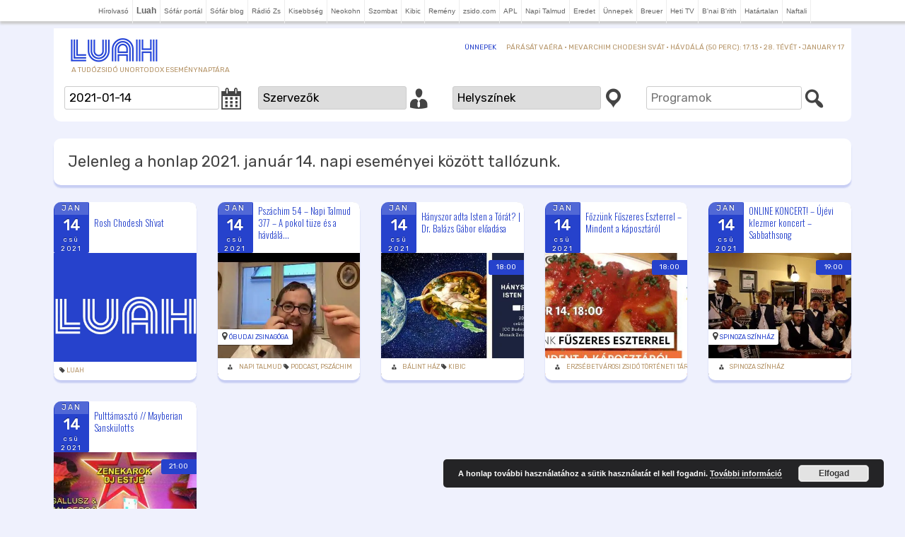

--- FILE ---
content_type: text/html; charset=UTF-8
request_url: https://luah.hu/esemeny/2021/01/14/
body_size: 87474
content:
<!DOCTYPE html>
<html lang="hu">
<head>
<meta charset="UTF-8" />
<meta name="viewport" content="width=device-width" />
<title>Jelenleg a  honlap 2021. január 14. napi eseményei között tallózunk.</title>
<link rel="profile" href="http://gmpg.org/xfn/11" />
<link rel="pingback" href="https://luah.hu/xmlrpc.php" />
<style id="jetpack-boost-critical-css">/* Critical CSS Key: archive_tribe_events */
@media all{body{border:0;outline:0;margin:0}a{outline:0;text-decoration:none}}@media all{@charset "UTF-8";ul{box-sizing:border-box}html :where(img[class*=wp-image-]){height:auto;max-width:100%}}@media all{@font-face{font-family:dashicons;font-weight:400;font-style:normal}.dashicons{font-family:dashicons;display:inline-block;line-height:1;font-weight:400;font-style:normal;speak:never;text-decoration:inherit;text-transform:none;text-rendering:auto;-webkit-font-smoothing:antialiased;-moz-osx-font-smoothing:grayscale;width:20px;height:20px;font-size:20px;vertical-align:top;text-align:center}.dashicons-businessman:before{content:"\f338"}.dashicons-calendar-alt:before{content:"\f508"}.dashicons-location:before{content:"\f230"}.dashicons-search:before{content:"\f179"}}@media all{@import "../twentytwelve/style.css";@import 'https://fonts.googleapis.com/css?family=Rubik&subset=latin-ext';body,body .site,body.custom-background{font-family:rubik;background-color:#eff1fd;margin-top:0}body .site{box-shadow:none}a{outline:0;color:#2642cc}.sub-navigation li.menu-item,h2.site-description{font-weight:400;color:#b59467}@media screen and (min-width:600px){.site-content{width:63.104166667%}}.site{margin:0 auto;max-width:80.5714rem;border:0}.site-header{padding:12px 0;padding:.85rem 0;background-color:#fff}.site-header h2,.site-header li{text-transform:uppercase;font-size:10px;line-height:11px}.site-header img{width:130px}.site-header .logo{padding-left:20px;float:left;width:130px}h2.site-description{padding-left:5px}a{text-decoration:none}.entry-content,.entry-content a{color:#444}.site-content{border:0}.site-content article{margin-bottom:0;padding-bottom:0;border:0}body.full-width header.entry-header{padding:10px;box-shadow:0 4px 2px rgba(38,66,204,.2);border-radius:10px;background:#fff}@media screen and (min-width:600px){body.full-width header.entry-header{padding:20px}}}@media all{@media screen and (min-width:600px){#masthead{position:relative}#sub-navigation{padding:8px 10px;position:absolute;right:0}.sub-navigation li{display:inline;border-bottom:0;vertical-align:middle;margin:0 0 0 10px;margin:0 0 0 .75rem}.sub-navigation li:last-child{margin-right:0}.sub-navigation li.menu-item a{line-height:1.42857143}}}@media all{@charset "UTF-8";}@media all{@font-face{font-family:FontAwesome;font-weight:400;font-style:normal}.fa{display:inline-block;font:normal normal normal 14px/1 FontAwesome;font-size:inherit;text-rendering:auto;-webkit-font-smoothing:antialiased;-moz-osx-font-smoothing:grayscale}.fa-tag:before{content:"\f02b"}.fa-map-marker:before{content:"\f041"}}</style><meta name='robots' content='noindex, follow' />

	<!-- This site is optimized with the Yoast SEO plugin v26.7 - https://yoast.com/wordpress/plugins/seo/ -->
	<meta property="og:locale" content="hu_HU" />
	<meta property="og:type" content="website" />
	<meta property="og:title" content="2021-01-14 - Luah" />
	<meta property="og:url" content="https://luah.hu/2021/01/14/" />
	<meta property="og:site_name" content="Luah" />
	<meta name="twitter:card" content="summary_large_image" />
	<script type="application/ld+json" class="yoast-schema-graph">{"@context":"https://schema.org","@graph":[{"@type":"CollectionPage","@id":"https://luah.hu/2021/01/14/","url":"https://luah.hu/2021/01/14/","name":"2021-01-14 - Luah","isPartOf":{"@id":"https://luah.hu/#website"},"breadcrumb":{"@id":"https://luah.hu/2021/01/14/#breadcrumb"},"inLanguage":"hu"},{"@type":"BreadcrumbList","@id":"https://luah.hu/2021/01/14/#breadcrumb","itemListElement":[{"@type":"ListItem","position":1,"name":"Kezdőlap","item":"https://luah.hu/"},{"@type":"ListItem","position":2,"name":"Archívumban 2021-01-14"}]},{"@type":"WebSite","@id":"https://luah.hu/#website","url":"https://luah.hu/","name":"Luah","description":"A Tudózsidó unortodox eseménynaptára","publisher":{"@id":"https://luah.hu/#organization"},"potentialAction":[{"@type":"SearchAction","target":{"@type":"EntryPoint","urlTemplate":"https://luah.hu/?s={search_term_string}"},"query-input":{"@type":"PropertyValueSpecification","valueRequired":true,"valueName":"search_term_string"}}],"inLanguage":"hu"},{"@type":"Organization","@id":"https://luah.hu/#organization","name":"Luah","url":"https://luah.hu/","logo":{"@type":"ImageObject","inLanguage":"hu","@id":"https://luah.hu/#/schema/logo/image/","url":"https://i0.wp.com/luah.hu/files/2016/08/cropped-luach.jpg?fit=%2C&ssl=1","contentUrl":"https://i0.wp.com/luah.hu/files/2016/08/cropped-luach.jpg?fit=%2C&ssl=1","caption":"Luah"},"image":{"@id":"https://luah.hu/#/schema/logo/image/"}}]}</script>
	<!-- / Yoast SEO plugin. -->


<link rel='dns-prefetch' href='//cdnjs.cloudflare.com' />
<link rel='dns-prefetch' href='//ajax.googleapis.com' />
<link rel='dns-prefetch' href='//cdn.jsdelivr.net' />
<link rel='dns-prefetch' href='//stats.wp.com' />
<link rel='dns-prefetch' href='//maxcdn.bootstrapcdn.com' />
<link rel='dns-prefetch' href='//fonts.googleapis.com' />
<link rel='preconnect' href='//i0.wp.com' />
<link rel="alternate" type="application/rss+xml" title="Luah &raquo; hírcsatorna" href="https://luah.hu/feed/" />
<link rel="alternate" type="text/calendar" title="Luah &raquo; iCal hírfolyam" href="https://luah.hu/events/?ical=1" />
<link rel="alternate" type="application/rss+xml" title="Luah &raquo; Események hírfolyam" href="https://luah.hu/events/feed/" />
<style id='wp-img-auto-sizes-contain-inline-css' type='text/css'>
img:is([sizes=auto i],[sizes^="auto," i]){contain-intrinsic-size:3000px 1500px}
/*# sourceURL=wp-img-auto-sizes-contain-inline-css */
</style>
<noscript><link rel='stylesheet' id='tribe-accessibility-css-css' href='https://luah.hu/wp-content/plugins/the-events-calendar-5/common/src/resources/css/accessibility.min.css?ver=4.15.4.1' type='text/css' media='all' />
</noscript><link data-media="all" onload="this.media=this.dataset.media; delete this.dataset.media; this.removeAttribute( &apos;onload&apos; );" rel='stylesheet' id='tribe-accessibility-css-css' href='https://luah.hu/wp-content/plugins/the-events-calendar-5/common/src/resources/css/accessibility.min.css?ver=4.15.4.1' type='text/css' media="not all" />
<noscript><link rel='stylesheet' id='tribe-events-full-calendar-style-css' href='https://luah.hu/wp-content/plugins/the-events-calendar-5/src/resources/css/tribe-events-full.min.css?ver=5.16.4' type='text/css' media='all' />
</noscript><link data-media="all" onload="this.media=this.dataset.media; delete this.dataset.media; this.removeAttribute( &apos;onload&apos; );" rel='stylesheet' id='tribe-events-full-calendar-style-css' href='https://luah.hu/wp-content/plugins/the-events-calendar-5/src/resources/css/tribe-events-full.min.css?ver=5.16.4' type='text/css' media="not all" />
<noscript><link rel='stylesheet' id='tribe-events-custom-jquery-styles-css' href='https://luah.hu/wp-content/plugins/the-events-calendar-5/vendor/jquery/smoothness/jquery-ui-1.8.23.custom.css?ver=5.16.4' type='text/css' media='all' />
</noscript><link data-media="all" onload="this.media=this.dataset.media; delete this.dataset.media; this.removeAttribute( &apos;onload&apos; );" rel='stylesheet' id='tribe-events-custom-jquery-styles-css' href='https://luah.hu/wp-content/plugins/the-events-calendar-5/vendor/jquery/smoothness/jquery-ui-1.8.23.custom.css?ver=5.16.4' type='text/css' media="not all" />
<noscript><link rel='stylesheet' id='tribe-events-bootstrap-datepicker-css-css' href='https://luah.hu/wp-content/plugins/the-events-calendar-5/vendor/bootstrap-datepicker/css/bootstrap-datepicker.standalone.min.css?ver=5.16.4' type='text/css' media='all' />
</noscript><link data-media="all" onload="this.media=this.dataset.media; delete this.dataset.media; this.removeAttribute( &apos;onload&apos; );" rel='stylesheet' id='tribe-events-bootstrap-datepicker-css-css' href='https://luah.hu/wp-content/plugins/the-events-calendar-5/vendor/bootstrap-datepicker/css/bootstrap-datepicker.standalone.min.css?ver=5.16.4' type='text/css' media="not all" />
<noscript><link rel='stylesheet' id='tribe-events-calendar-style-css' href='https://luah.hu/wp-content/plugins/the-events-calendar-5/src/resources/css/tribe-events-theme.min.css?ver=5.16.4' type='text/css' media='all' />
</noscript><link data-media="all" onload="this.media=this.dataset.media; delete this.dataset.media; this.removeAttribute( &apos;onload&apos; );" rel='stylesheet' id='tribe-events-calendar-style-css' href='https://luah.hu/wp-content/plugins/the-events-calendar-5/src/resources/css/tribe-events-theme.min.css?ver=5.16.4' type='text/css' media="not all" />
<style id='tribe-events-calendar-style-inline-css' type='text/css'>
.tribe-events-list-widget .tribe-event-featured .tribe-event-image,
				.tribe-events-venue-widget .tribe-event-featured .tribe-event-image,
				.tribe-events-adv-list-widget .tribe-event-featured .tribe-event-image,
				.tribe-mini-calendar-list-wrapper .tribe-event-featured .tribe-event-image {
					display: none;
				}
/*# sourceURL=tribe-events-calendar-style-inline-css */
</style>
<noscript><link rel='stylesheet' id='tribe-events-calendar-full-mobile-style-css' href='https://luah.hu/wp-content/plugins/the-events-calendar-5/src/resources/css/tribe-events-full-mobile.min.css?ver=5.16.4' type='text/css' media='only screen and (max-width: 768px)' />
</noscript><link data-media="only screen and (max-width: 768px)" onload="this.media=this.dataset.media; delete this.dataset.media; this.removeAttribute( &apos;onload&apos; );" rel='stylesheet' id='tribe-events-calendar-full-mobile-style-css' href='https://luah.hu/wp-content/plugins/the-events-calendar-5/src/resources/css/tribe-events-full-mobile.min.css?ver=5.16.4' type='text/css' media="not all" />
<noscript><link rel='stylesheet' id='tribe-events-calendar-mobile-style-css' href='https://luah.hu/wp-content/plugins/the-events-calendar-5/src/resources/css/tribe-events-theme-mobile.min.css?ver=5.16.4' type='text/css' media='only screen and (max-width: 768px)' />
</noscript><link data-media="only screen and (max-width: 768px)" onload="this.media=this.dataset.media; delete this.dataset.media; this.removeAttribute( &apos;onload&apos; );" rel='stylesheet' id='tribe-events-calendar-mobile-style-css' href='https://luah.hu/wp-content/plugins/the-events-calendar-5/src/resources/css/tribe-events-theme-mobile.min.css?ver=5.16.4' type='text/css' media="not all" />
<noscript><link rel='stylesheet' id='wp-block-library-css' href='https://luah.hu/wp-includes/css/dist/block-library/style.min.css?ver=6.9' type='text/css' media='all' />
</noscript><link data-media="all" onload="this.media=this.dataset.media; delete this.dataset.media; this.removeAttribute( &apos;onload&apos; );" rel='stylesheet' id='wp-block-library-css' href='https://luah.hu/wp-includes/css/dist/block-library/style.min.css?ver=6.9' type='text/css' media="not all" />
<style id='classic-theme-styles-inline-css' type='text/css'>
/*! This file is auto-generated */
.wp-block-button__link{color:#fff;background-color:#32373c;border-radius:9999px;box-shadow:none;text-decoration:none;padding:calc(.667em + 2px) calc(1.333em + 2px);font-size:1.125em}.wp-block-file__button{background:#32373c;color:#fff;text-decoration:none}
/*# sourceURL=/wp-includes/css/classic-themes.min.css */
</style>
<noscript><link rel='stylesheet' id='dashicons-css' href='https://luah.hu/wp-includes/css/dashicons.min.css?ver=6.9' type='text/css' media='all' />
</noscript><link data-media="all" onload="this.media=this.dataset.media; delete this.dataset.media; this.removeAttribute( &apos;onload&apos; );" rel='stylesheet' id='dashicons-css' href='https://luah.hu/wp-includes/css/dashicons.min.css?ver=6.9' type='text/css' media="not all" />
<noscript><link rel='stylesheet' id='load-fa-css' href='https://maxcdn.bootstrapcdn.com/font-awesome/4.7.0/css/font-awesome.min.css?ver=6.9' type='text/css' media='all' />
</noscript><link data-media="all" onload="this.media=this.dataset.media; delete this.dataset.media; this.removeAttribute( &apos;onload&apos; );" rel='stylesheet' id='load-fa-css' href='https://maxcdn.bootstrapcdn.com/font-awesome/4.7.0/css/font-awesome.min.css?ver=6.9' type='text/css' media="not all" />
<noscript><link rel='stylesheet' id='twentytwelve-fonts-css' href='https://luah.hu/wp-content/themes/twentytwelve/fonts/font-open-sans.css?ver=20230328' type='text/css' media='all' />
</noscript><link data-media="all" onload="this.media=this.dataset.media; delete this.dataset.media; this.removeAttribute( &apos;onload&apos; );" rel='stylesheet' id='twentytwelve-fonts-css' href='https://luah.hu/wp-content/themes/twentytwelve/fonts/font-open-sans.css?ver=20230328' type='text/css' media="not all" />
<noscript><link rel='stylesheet' id='twentytwelve-style-css' href='https://luah.hu/wp-content/themes/luach/style.css?ver=1582636972' type='text/css' media='all' />
</noscript><link data-media="all" onload="this.media=this.dataset.media; delete this.dataset.media; this.removeAttribute( &apos;onload&apos; );" rel='stylesheet' id='twentytwelve-style-css' href='https://luah.hu/wp-content/themes/luach/style.css?ver=1582636972' type='text/css' media="not all" />
<noscript><link rel='stylesheet' id='twentytwelve-block-style-css' href='https://luah.hu/wp-content/themes/twentytwelve/css/blocks.css?ver=20251031' type='text/css' media='all' />
</noscript><link data-media="all" onload="this.media=this.dataset.media; delete this.dataset.media; this.removeAttribute( &apos;onload&apos; );" rel='stylesheet' id='twentytwelve-block-style-css' href='https://luah.hu/wp-content/themes/twentytwelve/css/blocks.css?ver=20251031' type='text/css' media="not all" />
<noscript><link rel='stylesheet' id='wp-pagenavi-css' href='https://luah.hu/wp-content/plugins/wp-pagenavi/pagenavi-css.css?ver=2.70' type='text/css' media='all' />
</noscript><link data-media="all" onload="this.media=this.dataset.media; delete this.dataset.media; this.removeAttribute( &apos;onload&apos; );" rel='stylesheet' id='wp-pagenavi-css' href='https://luah.hu/wp-content/plugins/wp-pagenavi/pagenavi-css.css?ver=2.70' type='text/css' media="not all" />
<noscript><link rel='stylesheet' id='jquery-ui-css-css' href='https://ajax.googleapis.com/ajax/libs/jqueryui/1.12.1/themes/cupertino/jquery-ui.css?ver=1.12.1' type='text/css' media='' />
</noscript><link onload="this.media=this.dataset.media; delete this.dataset.media; this.removeAttribute( &apos;onload&apos; );" rel='stylesheet' id='jquery-ui-css-css' href='https://ajax.googleapis.com/ajax/libs/jqueryui/1.12.1/themes/cupertino/jquery-ui.css?ver=1.12.1' type='text/css' media="not all" />
<noscript><link rel='stylesheet' id='navigation-css' href='https://luah.hu/wp-content/themes/luach/lib/navigation.css?ver=1506785120' type='text/css' media='all' />
</noscript><link data-media="all" onload="this.media=this.dataset.media; delete this.dataset.media; this.removeAttribute( &apos;onload&apos; );" rel='stylesheet' id='navigation-css' href='https://luah.hu/wp-content/themes/luach/lib/navigation.css?ver=1506785120' type='text/css' media="not all" />
<noscript><link rel='stylesheet' id='sponsorbox-css' href='https://luah.hu/wp-content/themes/luach/lib/sponsorbox.css?ver=1515318664' type='text/css' media='all' />
</noscript><link data-media="all" onload="this.media=this.dataset.media; delete this.dataset.media; this.removeAttribute( &apos;onload&apos; );" rel='stylesheet' id='sponsorbox-css' href='https://luah.hu/wp-content/themes/luach/lib/sponsorbox.css?ver=1515318664' type='text/css' media="not all" />
<noscript><link rel='stylesheet' id='style-css' href='https://luah.hu/wp-content/themes/luach/lib/style.css?ver=1494203512' type='text/css' media='all' />
</noscript><link data-media="all" onload="this.media=this.dataset.media; delete this.dataset.media; this.removeAttribute( &apos;onload&apos; );" rel='stylesheet' id='style-css' href='https://luah.hu/wp-content/themes/luach/lib/style.css?ver=1494203512' type='text/css' media="not all" />
<noscript><link rel='stylesheet' id='roboto-css' href='https://fonts.googleapis.com/css?family=Roboto%3A400%2C700&#038;ver=6.9' type='text/css' media='all' />
</noscript><link data-media="all" onload="this.media=this.dataset.media; delete this.dataset.media; this.removeAttribute( &apos;onload&apos; );" rel='stylesheet' id='roboto-css' href='https://fonts.googleapis.com/css?family=Roboto%3A400%2C700&#038;ver=6.9' type='text/css' media="not all" />
<script type="text/javascript" src="https://luah.hu/wp-includes/js/jquery/jquery.min.js?ver=3.7.1" id="jquery-core-js"></script>
<script type="text/javascript" src="https://luah.hu/wp-includes/js/jquery/jquery-migrate.min.js?ver=3.4.1" id="jquery-migrate-js"></script>
<script type="text/javascript" src="https://luah.hu/wp-content/themes/twentytwelve/js/navigation.js?ver=20250303" id="twentytwelve-navigation-js" defer="defer" data-wp-strategy="defer"></script>
<script type="text/javascript" src="https://cdnjs.cloudflare.com/ajax/libs/jquery.cycle2/2.1.6/jquery.cycle2.min.js?ver=2.1.6" id="cycleSlider-js"></script>
<script type="text/javascript" src="https://cdnjs.cloudflare.com/ajax/libs/jquery.cycle2/2.1.6/jquery.cycle2.scrollVert.min.js?ver=2.1.6" id="cycleSlider-scrollVert-js"></script>
<script type="text/javascript" src="https://cdnjs.cloudflare.com/ajax/libs/jquery.cycle2/2.1.6/jquery.cycle2.flip.min.js?ver=2.1.6" id="cycleSlider-flip-js"></script>
<script type="text/javascript" src="https://cdnjs.cloudflare.com/ajax/libs/jquery.cycle2/2.1.6/jquery.cycle2.swipe.min.js?ver=2.1.6" id="cycleSlider-swipe-js"></script>
<script type="text/javascript" src="https://ajax.googleapis.com/ajax/libs/jqueryui/1.12.1/jquery-ui.min.js" id="jquery-ui-js"></script>
<script type="text/javascript" src="https://ajax.googleapis.com/ajax/libs/jqueryui/1.11.1/i18n/jquery-ui-i18n.min.js" id="jquery-ui-i18-js"></script>
<link rel="https://api.w.org/" href="https://luah.hu/wp-json/" /><style>
	#hiddendiv {
		min-height:12px!important; /* autohide adminbar */
	}
</style><style>blockquote.wp-embedded-content {display:none;}</style><style id="rpm-css" type="text/css">
ul.rpm[class*=skin-], ul.rpm[class*=skin-] > li {
list-style: none;
margin:0;
padding:0;
}
ul.rpm[class*=skin-], ul.rpm[class*=skin-] > li, ul.rpm[class*=skin-] > li div {
box-sizing: border-box;
}
.rpm-thumbnail {
overflow:hidden;
}
.rpm-thumbnail img {
position:relative;
}
.rpm-thumbnail img:before {
content: '';
width: 100%;
height: 100%;
position: absolute;
top: 50%;
left: 0;
transform: translateY(-50%);
background-image: url(https://luah.hu/files/boxyDefault.jpeg);
background-size: cover;
background-position: center;
}
/* horizontal layout css */
ul.rpm.skin-horizontal > li {
background:none;
width: 100%;
}
ul.rpm.skin-horizontal > li:not(:last-of-type) {
border-bottom: 1px solid #C3C1C1;
}
ul.rpm.skin-horizontal > li .rpm-title {
padding: 10px 0;
}
ul.rpm.skin-horizontal > li .rpm-thumbnail,
ul.rpm.skin-horizontal > li .rpm-excerpt {
display:none;
}
ul.rpm.skin-horizontal > li .rpm-thumbnail img {
height:100%;
min-height:100%;
width: 100%;
max-width:none;
min-width:100%;
object-fit: cover;
}
ul.rpm.skin-horizontal > li:hover {
background-color: #f42433;
}
ul.rpm.skin-horizontal > li:hover .rpm-title, ul.rpm.skin-horizontal > li:hover .rpm-title a {
color: #fff;
}
/* flex layout css */
ul.recent-posts.skin-thumbs:not(.columns-single) {
display: grid;
grid-template-columns: repeat(auto-fit, minmax(100%, 1fr));
grid-gap: 0;
}
/* the brick */
ul.recent-posts.skin-thumbs > li {
width:100%;
}
ul.recent-posts.skin-thumbs > li .rpm-thumbnail {
width:100%;
line-height:0;
}
ul.recent-posts.skin-thumbs > li .rpm-thumbnail img {
width:100%;
height:100%;
min-height:100%;
max-height:100%;
min-width:100%;
max-width:100%;
object-fit: cover;
}
ul.recent-posts.skin-thumbs > li .rpm-excerpt, ul.recent-posts.skin-thumbs > li .rpm-date, ul.recent-posts.skin-thumbs > li .rpm-terms {
margin-top:.5em;
}
.widget:not(.rpm-show) > .layout-cycler {
display:none!important;
}
.widget.rpm-show ul.rpm.skin-thumbs.layout-cycler:not(.columns-single) {
display:grid!important;
}
.layout-cycler .cycle-prev, .layout-cycler .cycle-next, .layout-cycler .cycle-pager { 
display:none;
}
.layout-cycler:hover .cycle-prev, .layout-cycler:hover .cycle-next, .layout-cycler:hover .cycle-pager { 
display:block;
cursor: pointer; 
z-index: 800; 
}
.layout-cycler:hover .cycle-prev, .layout-cycler:hover .cycle-next { 
position: absolute;
top: calc((100% - 62px) / 2);
background-color:rgba(0, 0, 0, 0.3);
filter: progid:DXImageTransform.Microsoft.gradient(GradientType=0,startColorstr='#99000000', endColorstr='#99000000');
-ms-filter: "progid:DXImageTransform.Microsoft.gradient(GradientType=0,startColorstr='#99000000', endColorstr='#99000000')";
border-top: 1px solid #777;
border-bottom: 1px solid #777;
}
.layout-cycler .cycle-prev {
border-right: 1px solid #777;
border-radius: 0 4px 4px 0;
padding: 20px 20px 20px 17px;
left: 0;
}
.layout-cycler .cycle-next {
border-left: 1px solid #777;
border-radius: 4px 0 0 4px;
padding: 20px 17px 20px 20px;
right: 0;
}
.layout-cycler .cycle-prevIcon, .layout-cycler .cycle-nextIcon {
border-color:transparent #fff transparent;
border-style: solid;
display: block;
}
.layout-cycler .cycle-prevIcon {
border-width: 10px 10px 10px 0;
}
.layout-cycler .cycle-nextIcon {
border-width: 10px 0 10px 10px;
}
.layout-cycler:hover .cycle-pager {
position: absolute; 
top: 10px; 
width: 100%; 
height: 10px; 
text-align: center; 
/* width: 100%; z-index: 800; position: absolute; top: 10px; overflow: hidden*/;
}
.layout-cycler .cycle-pager span { 
font-family: arial; font-size: 50px; width: 16px; height: 16px; line-height: 16px; 
display: inline-block; color: #ddd; cursor: pointer; 
}
.layout-cycler .cycle-pager span.cycle-pager-active { 
color: #D69746;
}
.layout-cycler .cycle-pager > * { 
cursor: pointer;
}</style>
<style>img.wp-post-image{object-fit:cover}</style>    <style id="wb-grid-css" type="text/css">
    .widgetbar {
        width:100%;
        padding:0;
        margin:0;
    }
    .widgetbar.layout-grid {
          display: grid;
        gap: 0;
    }
    .widgetbar.layout-flex {
          display:flex;
          flex-wrap: wrap;
        gap: 0;
    }
    
    .widgetbar > .widget {
      margin:0;
      width:100%;
      box-sizing: border-box;
    }
    </style><style id="widget_classes-css"  type="text/css">
@media screen and (min-width: 768px) {
.mobile-only, .hide-on-desktop { display: none!important; }
}
@media screen and (max-width: 767px) {
.hide-on-mobile, .desktop-only { display: none!important; }
}
@media screen and (orientation:landscape) {
.portrait-only, .hide-on-landscape { display: none!important; }
}
@media screen and (orientation:portrait) {
.hide-on-portrait, .landscape-only { display: none!important; }
}
</style><style>
@import 'https://fonts.googleapis.com/css?family=Oswald:300,400,700&subset=latin-ext';
ul.recent-posts.type-sponsor {
    list-style-type: none;
    padding: 0;
    margin: 0;
}
/*
ul.recent-posts > li .ai1ec-event-wrap {
    height: 308px;
    overflow: hidden;
    box-shadow: 0 4px 2px rgba(38, 66, 204, 0.2);
    border-radius: 10px;
    background: white;
}
*/


ul.recent-posts > li div.ai1ec-event-wrap .ai1ec-event-title {
position: relative;
top: 50%;
transform: translateY(-50%); 
/*    padding:5px;*/
}
ul.recent-posts > li div.ai1ec-event-wrap a, ul.recent-posts > li div.ai1ec-event-wrap a:visited {
    outline: none;
    color: #2642CC;
}
ul.recent-posts > li div.ai1ec-event-wrap footer a, ul.recent-posts > li div.ai1ec-event-wrap footer a:visited {
	color: #b59467;
}


 ul.recent-posts > li div.ai1ec-event-wrap .ai1ec-event-title,
 ul.recent-posts > li div.ai1ec-event-wrap .ai1ec-event-title a,
.ai1ec-posterboard-view .ai1ec-event-title a,
.ai1ec-posterboard-view .ai1ec-event-title {
    line-height: 17px;
    color: #2642CC;
    font-weight: 300 !important;
    font-family: 'Oswald', sans-serif;
    font-size: 13px;

   -webkit-hyphens: manual !important;
      -moz-hyphens: manual !important;
       -ms-hyphens: manual !important;
           hyphens: manual !important;
}

/*
.ai1ec-posterboard-view .ai1ec-event-wrap {
    margin: 10px;
}
.ai1ec-posterboard-image-container {
border-radius:5px;
-moz-border-radius:5px;
-webkit-border-radius:5px;
-khtml-border-radius:5px;

box-shadow:0 3px 4px rgba(0,0,0,0.2);
-moz-box-shadow:0 3px 4px rgba(0,0,0,0.2);
-webkit-box-shadow:0 3px 4px rgba(0,0,0,0.2);
border:1px solid rgba(0,0,0,0.2);
}
*/
.ai1ec-calendar-toolbar {
display:none;
}

.ai1ec-posterboard-view .ai1ec-date-block-wrap {
z-index:initial;
}
.recent-posts  {
/*    clear: both;
    margin: 0 auto !important;
    min-height: 27px;*/
/*    padding: 0 0 6px !important;*/
    background-color: rgba(255, 255, 255, 0);
}
ul.recent-posts > li .ai1ec-sas-actions {
    text-align: center;
}
ul.recent-posts > li .ai1ec-sas-actions a.ai1ec-btn {
    float: none;
}
ul.recent-posts > li .ai1ec-sas-action-tickets {
    float: left !important;
    margin-top: 1px;
}
ul.recent-posts > li .ai1ec-date-block-wrap {
    background: #2642CC;
    color: #fff;
    float: left;
    line-height: 18px;
    margin: 0 7px 0 0;
    min-width: 50px;
    position: relative;
    text-align: center;
    text-shadow: 0 -1px 1px rgba(0, 0, 0, 0.5);
    border-radius: 2px;
/*    z-index: 2;*/
}
ul.recent-posts > li .ai1ec-date-block-wrap a {
    color: #fff !important;
}
ul.recent-posts > li .ai1ec-date-block-wrap a:hover {
    color: #fff !important;
}
ul.recent-posts > li .ai1ec-month {
    background: rgba(255, 255, 255, 0.2);
    font-size: 0.8em;
    letter-spacing: 0.2em;
    padding: 0 0.4em;
    text-transform: uppercase;
}
ul.recent-posts > li .ai1ec-day {
    font-size: 1.6em;
    padding: 0.3em 0.2em 0.2em;
    font-weight: bold;
}
ul.recent-posts > li .ai1ec-weekday {
    font-size: 0.7em;
    letter-spacing: 0.2em;
    line-height: 1.4em;
}
ul.recent-posts > li .ai1ec-year {
    font-size: 0.7em;
    letter-spacing: 0.2em;
    line-height: 1.4em;
}
ul.recent-posts > li .ai1ec-end-date-month-divider {
    position: relative;
    bottom: -10px;
    width: 0;
    height: 0;
    border-style: solid;
    border-width: 10px 25px 0 25px;
    border-color: inherit transparent transparent transparent;
    margin-top: 5px;
}
ul.recent-posts > li .ai1ec-end-date {
    background-color: rgba(255, 255, 255, 0.2);
}
ul.recent-posts > li .ai1ec-end-date-divider {
    width: 0;
    height: 0;
    border-style: solid;
    border-width: 10px 25px 0 25px;
    border-color: #2642CC transparent transparent transparent;
    margin-top: 0px;
}
ul.recent-posts > li .ai1ec-month .ai1ec-end-date-divider {
    margin-left: -5px;
    margin-right: -5px;
}
ul.recent-posts > li .ai1ec-buy-tickets {
    clear: right;
    margin: 0 0 9px 5px;
}
ul.recent-posts > li .ai1ec-event-wrap {
    background: #fff;
/*    border: 1px solid #fff; */
    -webkit-box-shadow: 0 1px 3px rgba(0, 0, 0, 0.4);
    box-shadow: 0 1px 3px rgba(0, 0, 0, 0.4);
    margin: 0; /*6px;*/
    padding: 0; /* 7px; */
    position: relative;
}
ul.recent-posts > li .ai1ec-event-wrap.multiday, ul.recent-posts > li .ai1ec-event-wrap.multiday footer {
    background: #FBF2EF;
}
ul.recent-posts > li {
    position: relative;
    font-size: 10pt;
/*    padding: 0 !important;*/
/*    margin: 0 -2px 0 0 !important;
    float: left;
    width: 240px;*/
}
ul.recent-posts > li .post-edit-link {
    background: #fff;
    bottom: 100%;
    -webkit-box-shadow: 0 1px 3px rgba(0, 0, 0, 0.4);
    box-shadow: 0 1px 3px rgba(0, 0, 0, 0.4);
    margin-bottom: -3px;
    padding: 3px 5px;
    position: absolute;
    right: 8px;
    opacity: 0;
    filter: alpha(opacity=0);
    -webkit-transition: opacity 0.1s;
    transition: opacity 0.1s;
    z-index: 2;
}
ul.recent-posts > li:hover {
    opacity: 1;
    filter: alpha(opacity=100);
    z-index: 1;
}
ul.recent-posts > li:hover .post-edit-link {
    opacity: 1;
    filter: alpha(opacity=100);
}
ul.recent-posts > li .ai1ec-event-title-wrap {
/*    margin-bottom: 0.3em;*/
    height:58px;
    overflow:hidden;
}
/*
ul.recent-posts > li .ai1ec-event-title a {
    font-weight: bold !important;
    color: #2642CC;
}
ul.recent-posts > li .ai1ec-event-title:after {
    color: #2642CC;
    margin-top: -1px;
}
*/
ul.recent-posts > li .ai1ec-event-avatar {
    background-color: #fff;
/*    border: 1px solid rgba(0, 0, 0, 0);*/
    -webkit-box-sizing: border-box;
    -moz-box-sizing: border-box;
    box-sizing: border-box;
    clear: both;
    margin: 6.5px 0;
    padding: 8px;
    position: relative;
    width: 100%;
}
ul.recent-posts > li .ai1ec-event-avatar img {
    width: 100%;
}
ul.recent-posts > li .ai1ec-event-time {
    font-weight: bold;
    line-height: 1.428571429;
    margin-top: 6px;
}
ul.recent-posts > li .ai1ec-event-description {
    margin-top: 5px;
}
.recent-posts  footer .dashicons, .recent-posts  footer .dashicons-before:before {
 font-size: inherit;
 line-height: inherit;
}
.recent-posts  footer {
    background: #fff; 
/*    border-top: 1px solid #fff;*/
/*    -webkit-box-shadow: inset 0 1px 0 #ede3d5, inset 0 2px 0 #fff;
    box-shadow: inset 0 1px 0 #ede3d5, inset 0 2px 0 #fff;*/
    font-size: 9px;
    margin: 5px -8px -8px;
    padding: 5px 16px 6px 16px;
    position: relative;
    z-index: 5;
}
.recent-posts  footer a {
    color: #b59467;
    	text-transform: uppercase;

}
.recent-posts  footer > div {
    overflow: hidden;
    white-space: nowrap;
}
.recent-posts  footer > div:hover {
    white-space: normal;
}
/*
.recent-posts  footer:after {
    content: ' ';
    display: block;
    bottom: 0;
    background: #fff;
    background: -moz-linear-gradient(left, rgba(246, 241, 234, 0), #fff);
    background: -ms-linear-gradient(left, rgba(246, 241, 234, 0), #fff);
    background: -webkit-gradient(linear, 0 0, 100% 0, from(rgba(246, 241, 234, 0)), to(#fff));
    background: -webkit-linear-gradient(left, rgba(246, 241, 234, 0), #fff);
    background: -o-linear-gradient(left, rgba(246, 241, 234, 0), #fff);
    background: linear-gradient(left, rgba(246, 241, 234, 0), #fff);
    background-repeat: repeat-x;
    position: absolute;
    top: 2px;
    right: 0;
    width: 30px;
    z-index: 1;
}
.recent-posts  footer:hover:after {
    display: none;
}
*/
.recent-posts  footer.ai1ec-auto-height {
    position: absolute;
    bottom: 8px;
    width: 100%;
}
/*
ul.recent-posts > li .ai1ec-date-block-wrap {
    opacity: 0.75;
    filter: alpha(opacity=75);
    -webkit-transition: 0.1s opacity;
    transition: 0.1s opacity;
}
ul.recent-posts > li .ai1ec-date-block-wrap:hover {
    opacity: 0.9;
    filter: alpha(opacity=90);
}
ul.recent-posts > li .ai1ec-event-wrap {
    opacity: 0.85;
    filter: alpha(opacity=85);
    -webkit-transition: 0.1s opacity;
    transition: 0.1s opacity;
}
ul.recent-posts > li .ai1ec-event-wrap:hover {
    opacity: 1;
    filter: alpha(opacity=100);
}
*/
ul.recent-posts > li .ai1ec-posterboard-time {
    display: none;
}
ul.recent-posts > li .ai1ec-event-wrap:hover .ai1ec-event-location {
    opacity: 1;
    filter: alpha(opacity=100);
}
/*
ul.recent-posts > li .ai1ec-event-title-wrap .ai1ec-event-title {
    min-height: 68px;
}
*/
.recent-posts   footer > div {
    min-height: 15px;
}
ul.recent-posts > li .ai1ec-event-location {
    text-transform: uppercase;
    background-color: #fff !important;
    position: absolute;
    bottom: 50px;
    z-index: 4;
    background: white;
    padding: 3px 6px;
    border-radius: 0 3px 3px 0;
    box-shadow: 1px 1px 1px rgba(0, 0, 0, 0.4);
    border-left: none;
    font-size: 9px;
    -webkit-transition: 0.1s opacity;
    transition: 0.1s opacity;
    max-width: 90%;
    overflow: hidden;
/*    height: 20px;*/
}
ul.recent-posts > li .ai1ec-event-location i {
    font-size: 13px;
    margin-right: 1px;
}
.recent-posts .post-edit-link {
    position: absolute;
    display: block;
    top: 0;
    height: 28px;
    right: 0;
    padding: 5px;
    width: 50px;
    white-space: nowrap;
}
ul.recent-posts > li .ai1ec-event-time {
    display: none;
}
ul.recent-posts > li:hover .ai1ec-posterboard-image-container .ai1ec-posterboard-image {
    opacity: .3;
    filter: alpha(opacity=30);
    -webkit-filter: blur(5px);
    filter: blur(5px);
}
ul.recent-posts > li:hover .ai1ec-posterboard-image-container .ai1ec-event-description {
    opacity: 1;
    filter: alpha(opacity=100);
    pointer-events: none;
}
ul.recent-posts > li:hover .ai1ec-posterboard-image-container .ai1ec-posterboard-time {
    pointer-events: none;
}
ul.recent-posts > li .ai1ec-date {
    display: inline-block;
    min-width: 48px;
	vertical-align: top;
}
ul.recent-posts > li .ai1ec-end-date {
    margin-left: -3px;
}
ul.recent-posts > li .ai1ec-end-date-divider {
    display: inline-block;
    position: absolute;
    top: 50%;
    border-width: 36px 0 28px 3px;
    margin-top: -33px;
    margin-left: -3px;
    border-color: transparent transparent transparent #2642CC;
}
ul.recent-posts > li .ai1ec-end-date-divider-small {
    border-width: 0px 2px 18px 0px;
    margin-top: -33px;
    margin-left: -4px;
    border-color: transparent transparent rgba(255, 255, 255, 0.2) transparent;
}

ul.recent-posts > li .ai1ec-posterboard-image-container {
    position: relative;
    overflow: hidden;
    border:0;
    height: 0;
    padding-bottom: 100%;
    width:100%;
}
ul.recent-posts > li .ai1ec-posterboard-image-container .ai1ec-posterboard-image {
    background-size: cover;
    background-position: 50% calc(50% - 10px);
    background-repeat: no-repeat;
position:absolute;
left:0;right:0;top:0;bottom:20px;
    -webkit-transition: 0.1s all;
    transition: 0.1s all;
}
/*
@media screen and (max-width: 767px) {
 ul.recent-posts > li .ai1ec-posterboard-image-container .ai1ec-posterboard-image {
        height: 188px;
    }
}
*/
ul.recent-posts > li .ai1ec-posterboard-image-container .ai1ec-posterboard-time {
    background: #2642CC;
    color: #fff;
    width: 50px;
    -webkit-transition: 0.1s all;
    transition: 0.1s all;
    opacity: 1;
    filter: alpha(opacity=100);
    text-align: center;
    padding: 2px 0;
    float: right;
    display: inline-block;
    border-top-left-radius: 3px;
    border-bottom-left-radius: 3px;
    position: absolute;
    top: 10px;
    right:0;
    font-size: 10px;
    z-index: 2;
}
ul.recent-posts > li .ai1ec-posterboard-image-container .ai1ec-event-description {
    position: absolute;
    top: 0;
    padding: 8px;
    opacity: 0;
    -webkit-transition: 0.1s opacity;
    transition: 0.1s opacity;
    z-index: 3;
}
ul.recent-posts > li .ai1ec-sas-actions {
    text-align: left;
    position: relative;
    top: -183px;
    left: 7px;
    margin-bottom: 8px;
}
ul.recent-posts > li .ai1ec-posterboard-no-footer .ai1ec-event-wrap {
    height: 280px;
}
ul.recent-posts > li .ai1ec-posterboard-no-footer .ai1ec-no-footer-padding {
    height: 7px;
    width: 100%;
    background-color: #fff !important;
    position: absolute;
    top: 271px;
    z-index: 10;
}
</style>
<style>
            .recent-posts-data {
                display:none!important;
				background-color:transparent;
            }
                </style><meta name="tec-api-version" content="v1"><meta name="tec-api-origin" content="https://luah.hu"><link rel="alternate" href="https://luah.hu/wp-json/tribe/events/v1/" />	<style>img#wpstats{display:none}</style>
		<style>
		.grunion-field-label > span {
		/*	margin-left: 1px !important;*/
				font-weight: inherit !important;
				visibility: hidden !important;
			}
		.grunion-field-label > span::before {
			content: "*" !important;
			visibility: visible !important;
				vertical-align: super;
				color: red;
		}
		.contact-form .pushbutton-wide {
			text-indent: -9999px;
			line-height: 0;
		}
		
		.contact-form .pushbutton-wide::after {
			content: "Küldés";
			text-indent: 0;
			display: block;
			line-height: initial;
		}
		
		</style>  	<style>
  	.leaflet-pane img, .entry-content p .leaflet-pane img{
    	border: 0;
    	box-shadow: none;
	}
	.leaflet-map {
    box-shadow: 0 4px 2px rgba(38, 66, 204, 0.2);
    border-radius: 10px;	}
  	</style>

<style type="text/css" id="custom-background-css">
body.custom-background { background-color: #eff1fd; }
</style>
	<style>
  caption.ui-datepicker-header {text-align:center;}
  div.multicalendar {z-index: 99999;}


/* https://cdn.rawgit.com/dwachss/flexcal/master/flexcal.css original has insecure http import url */
/* allow using an icon font instead of the images from jQuery UI */
@import url("https://maxcdn.bootstrapcdn.com/font-awesome/4.3.0/css/font-awesome.min.css");
.fontawesome .ui-icon{
	background-image:none !important;
	text-indent: 0 !important;
	margin-top: -0.5em !important;
}
.fontawesome .ui-icon span {
	text-indent: -99999px; /* move text for icon replacement */
}
button.fa:before {
	font-family: FontAwesome !important;
}
.fa-text:before {
	padding: 0 0.2em; /* some space around the icon */
}
.ui-flexcal {
	z-index: 0; /* establish a stacking context */
	padding: 0.2em !important;
}
.ui-flexcal-container {
	position: relative;
	overflow: hidden;
	transition-property: height, width; /* resize gradually */
	transition-duration: 0.2s;
}
.ui-flexcal-pane {
	position: absolute;
	left: 0em; /* IE seems to require this, as its left: auto centers it */
}
.ui-flexcal .ui-tabs-nav {
	margin-bottom: 0.2em !important;
}
.ui-flexcal .ui-tabs-nav li a {
	padding: 0.1em 1em !important; /* tabs should be smaller */
}
.ui-flexcal .ui-tabs-selected a:hover { /* any other stylesheet that styles a's needs to be overridden */
	border: none !important;
	color: inherit !important;
}
.ui-flexcal table {
	width: auto !important;
	table-layout: fixed;
	position: absolute; /* for accurate width measurements */
	left: 0;
}
.ui-flexcal th {
	padding: 0.1em 0.3em !important;
	box-sizing: border-box; /* makes calculating widths easier */
}
.ui-flexcal th span {
	display: inline-block;
	min-width: 1.8em; /* td's themselves do not respect widths */
}
.ui-flexcal {
	width: auto !important;
	display: block !important; /* the 1.9 UI has a display: none; we don't want that */
}
.ui-flexcal td a.ui-state-disabled {
	border: 1px solid transparent; /* to keep the boxes the same size as the active ones */
}
.ui-flexcal caption.ui-datepicker-header {
	line-height: 1.52em; /* to align with the prev/next buttons */
}
.ui-flexcal .ui-datepicker-buttonpane {
	margin: 0.2em 0 0 0 !important;
	padding: 0.2em 0 0 ! important;
}
.ui-flexcal .ui-datepicker-buttonpane:empty {
	margin: 0;
	border: none;
}
.ui-flexcal .ui-datepicker-buttonpane button {
	margin: 0 0.1em;
	line-height: 1;
}
.ui-flexcal .go {
	z-index: 1;
	font-size: 0.90em;
}
.ui-flexcal .go.ui-state-hover {
	top: 1px;
}
.ui-flexcal .go.ui-state-hover.ui-datepicker-prev {
	left: 1px;
}
.ui-flexcal .go.ui-state-hover.ui-datepicker-next {
	right: 1px;
}
.ui-flexcal .ui-state-hover {
	cursor: pointer;
}
/* for rtl calendars, have to reverse the prev/next buttons */
.ui-flexcal [dir=rtl]  .ui-datepicker-next {
	left: 2px;
	right: auto;
	transform: scaleX(-1);
}
.ui-flexcal [dir=rtl]  .ui-datepicker-prev {
	right: 2px;
	left: auto;
	transform: scaleX(-1);
}
.ui-flexcal [dir=rtl] .go.ui-state-hover.ui-datepicker-prev {
	right: 1px;
	left: auto;
}
.ui-flexcal [dir=rtl] .go.ui-state-hover.ui-datepicker-next {
	left: 1px;
	right: auto;
}
/* end of https://cdn.rawgit.com/dwachss/flexcal/master/flexcal.css */
</style><link rel="icon" href="https://i0.wp.com/luah.hu/files/2017/09/cropped-170111_luah_rgb-02-1.jpg?fit=32%2C32&#038;ssl=1" sizes="32x32" />
<link rel="icon" href="https://i0.wp.com/luah.hu/files/2017/09/cropped-170111_luah_rgb-02-1.jpg?fit=192%2C192&#038;ssl=1" sizes="192x192" />
<link rel="apple-touch-icon" href="https://i0.wp.com/luah.hu/files/2017/09/cropped-170111_luah_rgb-02-1.jpg?fit=180%2C180&#038;ssl=1" />
<meta name="msapplication-TileImage" content="https://i0.wp.com/luah.hu/files/2017/09/cropped-170111_luah_rgb-02-1.jpg?fit=270%2C270&#038;ssl=1" />
		<style type="text/css" id="wp-custom-css">
			.site-header .logo {
    padding-left: 20px;
    float: left;
    width: auto;
}
@media (max-width: 768px) {
	.site {
    padding: 0 10px;
}
}
		</style>
		</head>

<body class="archive date post-type-archive post-type-archive-tribe_events custom-background wp-embed-responsive wp-theme-twentytwelve wp-child-theme-luach tribe-no-js full-width custom-font-enabled single-author">
<div id="page" class="hfeed site">
	<header style="" id="masthead" class="site-header" role="banner">
		<div class="logo">
<a href="https://luah.hu/" style="margin:0;padding:0;">
<img src="https://luah.hu/files/2019/07/cropped-170111_luah_rgb-01-130.png">
</a>
		<hgroup>
			<h2 class="site-description">A Tudózsidó unortodox eseménynaptára</h2>
		</hgroup>
</div>
				<nav id="sub-navigation" class="sub-navigation" role="navigation">
			<div class="menu-almenu-container"><ul id="menu-almenu" class="nav-menu"><li id="menu-item-227480" class="menu-item menu-item-type-custom menu-item-object-custom menu-item-227480"><a href="https://luah.hu/tag/unnep/?post_type=tribe_events">Ünnepek</a></li>
<li class="menu-item">Párását Vaéra &middot; Mevarchim Chodesh Svát &middot; Hávdálá (50 perc): 17:13 &middot; 28. Tévét &middot;       January 17</li></ul></div>		</nav><!-- #site-navigation -->
		<div style="clear:both"></div>

	</header><!-- #masthead -->

	<div id="main" class="wrapper">
		    <style id="wb-widgetbar-19-css" type="text/css">
    #widgetbar-19 > .widgetbar {
gap: 20px;
}
#widgetbar-19 > .widgetbar.layout-block > .widget:not(:last-of-type) {
margin-bottom: 20px;
}    </style>
    <style id="widgetbar-19-css" type="text/css">#widgetbar-19 {
margin-top:-10px;
/*overflow:visible;*/
}
@media screen and (max-width: 600px) {
#widgetbar-19 {
display:none;
}
}</style><div id="widgetbar-19" class="widget widgetbar-23"><div class="widgetbar columns-single layout-block wb-wrapper" data-title="Main bar wrapper" data-gap="20" data-columns="1" />    <style id="wb-widgetbar-17-css" type="text/css">
    @media screen and (min-width: 1023px) {
#widgetbar-17 > .widgetbar {
grid-template-columns: repeat(auto-fit, minmax(calc(50% - 0px), 1fr))
}
} /* end min-width */    </style>
    <style id="widgetbar-17-css" type="text/css">#widgetbar-17 {
    padding: 15px;
    border-radius: 0 0 10px 10px;
    background: white;
}

#widgetbar-17 .widget img {
width: 30px;
    height: 30px;
border:0;
	-webkit-box-shadow: none;
	-moz-box-shadow: none;
	box-shadow: none;
}
#widgetbar-17 .widget .dashicons {
width: 35px;
    height: 35px;
    font-size: 35px;
   cursor: pointer; cursor: hand;
}
#widgetbar-17 .widget input, #widgetbar-17 .widget select {
    font-size:larger;
    padding:0.4rem;
width:75%;
float:left;
}
#widgetbar-17 .widget select {
     -webkit-appearance: none;
    -moz-appearance : none;
width: 76.5%;
}</style><div id="widgetbar-17" class="widget widgetbar-23"><div class="widgetbar columns-fixed layout-grid wb-wrapper" data-title="search wrapper" data-gap="0" data-columns="2" data-threshold="1023" />    <style id="wb-widgetbar-22-css" type="text/css">
    @media screen and (min-width: 600px) {
#widgetbar-22 > .widgetbar {
grid-template-columns: repeat(auto-fit, minmax(calc(50% - 0px), 1fr))
}
} /* end min-width */    </style>
    <div id="widgetbar-22" class="widget widgetbar-22"><div class="widgetbar columns-fixed layout-grid wb-wrapper" data-title="Search bar left" data-gap="0" data-columns="2" data-threshold="600" /><style id="text-16-css" type="text/css">#text-16 .textwidget .dashicons-calendar-alt:active {
	position:relative;
	top:1px;
}</style><div id="text-16" class="widget text-16">			<div class="textwidget"><input readonly type="text" id="datepicker" value="2021-01-14">
<span class="dashicons dashicons-calendar-alt" title="Archívum" ></span>
<style>
.ui-datepicker-month, .ui-datepicker-year {cursor: pointer}
</style>
<script>
//jQuery(document).ready(function($) {
  var tribeurl = 'https://luah.hu/esemeny/';
  jQuery("#datepicker").click(function() {
    var self = jQuery(this);
	   self.flexcal({
       position: 'bl',
       calendars: [['hu',{
			   name: 'Magyar',
			   dateFormat: 'yyyy-mm-dd',
			   firstDay: 7,
//			   showMonthAfterYear: false,
			   todayText: 'ma',
			   prevText: 'előző',
			   nextText: 'következő',
			   dayNamesMin: ['V','H','K','Sze','Cs','P','ש']
		   }], 
		   ['jewish', {
			   name:'Héber',
			   todayText: 'ma',
			   prevText: 'előző',
			   nextText: 'következő',
//			   monthNames: ['Niszán', 'Ijjár', 'Sziván', 'Támmuz', 'Áv', 'Elul', 'Tisri', 'Hesván', 'Kiszlév', 'Tévét', 'Svát', 'Ádár', 'Ádár I', 'Ádár II'],
			   monthNames:  ["ניסן","אייר","סיון","תמוז","אב","אלול","תשרי","חשון","כסלו","טבת","שבט","אדר","אדר א׳","אדר ב׳"],
			   dayNamesMin: ['V','H','K','Sze','Cs','P','ש']
		    }]],//, 'he-jewish'],
       class: 'multicalendar',
		   buttons: ['today'],
       duration: 0,
       commit: function(e,d) { 
         self.next('span').replaceWith('<img decoding="async" src="https://luah.hu/wp-admin/images/spinner-2x.gif">');
			   date = self.flexcal('format', d).split('-');
			   url = tribeurl + date[0] + '/' + date[1] + '/' + date[2] + '/';
			   window.location.href = url;
       }
	   }).focus();
  });
  jQuery("span.dashicons-calendar-alt").click(function() {
    jQuery(this).hide().before('<img decoding="async" src="https://luah.hu/wp-admin/images/spinner-2x.gif">');
	  window.location.href = 'https://luah.hu/archivum';
//	  window.location.href = 'https://luah.hu/events/?scope=all';
  });
  jQuery('body').on("click", ".ui-datepicker-month", function() {
    date = jQuery(this).closest('table').find('a.commit.ui-state-default').attr('rel');
    url = tribeurl + date.substr(0,4) + '/' + date.substr(5,2) + '/';
    window.location.href = url;
  });
  jQuery('body').on("click", ".ui-datepicker-year", function() {
    date = jQuery(this).closest('table').find('a.commit.ui-state-default').attr('rel');
    url = tribeurl +  date.substr(0,4) + '/';
    window.location.href = url;
  });
//});
</script>
</div>
		</div><div id="text-22" class="widget text-22"><div class="textwidget"><select  name='tribe_organizer_category' id='tribe_organizer_category' class='postform' >
	<option value='-1' selected='selected'>Szervezők</option>
</select>


<span class="dashicons dashicons-businessman" title="Szervezők"></span>
<script>
jQuery(document).ready(function($) {
	$('#tribe_organizer_category').change(function() {
    	var self = $(this);
self.next('span').replaceWith('<img src="https://luah.hu/wp-admin/images/spinner-2x.gif">');
		parts = window.location.href.split('/');
		url = parts[0] + '//' + parts[2] + '/organizer/' + self.val() + '/';
		window.location.href = url;
	});
jQuery("span.dashicons-businessman").click(function() {
jQuery(this).hide().before('<img src="https://luah.hu/wp-admin/images/spinner-2x.gif">');
	window.location.href = 'https://luah.hu/szervezok/';
});
});
</script></div></div></div></div>    <style id="wb-widgetbar-23-css" type="text/css">
    @media screen and (min-width: 600px) {
#widgetbar-23 > .widgetbar {
grid-template-columns: repeat(auto-fit, minmax(calc(50% - 0px), 1fr))
}
} /* end min-width */    </style>
    <div id="widgetbar-23" class="widget widgetbar-23"><div class="widgetbar columns-fixed layout-grid wb-wrapper" data-title="Search bar right" data-gap="0" data-columns="2" data-threshold="600" /><div id="text-233" class="widget text-233"><div class="textwidget"><select  name='tribe_venue_category' id='tribe_venue_category' class='postform' >
	<option value='-1' selected='selected'>Helyszínek</option>
</select>



<span class="dashicons dashicons-location" title="Helyszínek"></span>
<script>
jQuery(document).ready(function($) {
	$('#tribe_venue_category').change(function() {
    	var self = $(this);
self.next('span').replaceWith('<img src="https://luah.hu/wp-admin/images/spinner-2x.gif">');
		parts = window.location.href.split('/');
		url = parts[0] + '//' + parts[2] + '/venue/' + self.val() + '/';
		window.location.href = url;
	});
jQuery("span.dashicons-location").click(function() {
jQuery(this).hide().before('<img src="https://luah.hu/wp-admin/images/spinner-2x.gif">');
	window.location.href = 'https://luah.hu/helyek/';
});
});
</script></div></div><div id="text-21" class="widget text-21"><div class="textwidget"><form method="GET" action="https://luah.hu">
<input type="text" name="s" value="" placeholder="Programok">
<input type="hidden" name="scope" value="all">
<input type="hidden" name="post_type" value="tribe_events">
<span class="dashicons dashicons-search" onClick="jQuery(this).closest('form').submit();"></span>
</form>
<script>
jQuery("span.dashicons-search").click(function() {
jQuery(this).hide().before('<img src="https://luah.hu/wp-admin/images/spinner-2x.gif">');
});
</script>
</div></div></div></div></div></div><style id="text-245-css" type="text/css">#toggle {
position: absolute;
    top: 0;
    right: 24px;
    right: 1.714285714rem;
z-index:999999;
display:none;
}
#toggle:before {
    content: "\f228";
    display: inline-block;
    float: left;
    font: 400 40px/45px dashicons;
    vertical-align: middle;
    outline: 0;
    margin: 0;
    -webkit-font-smoothing: antialiased;
    -moz-osx-font-smoothing: grayscale;
    height: 44px;
    width: 50px;
    padding: 0;
    border: none;
    text-align: center;
    text-decoration: none;
    -webkit-box-sizing: border-box;
    -moz-box-sizing: border-box;
    box-sizing: border-box;
}
@media screen and (max-width: 600px) {
#toggle {
display:block;
}
}</style><span id="toggle" class="ab-icon"></span>
<script>
var mainbar = jQuery('script').last().closest('.widgetbar');
jQuery('#sub-navigation').clone().attr('id','sub-navigation1').prependTo( mainbar.find('.textwidget').first());
jQuery('head').append('<style>body{position:relative}#sub-navigation1{display:none}@media screen and (max-width: 600px) {#sub-navigation{display:none}}</style>');
jQuery('body').prepend(jQuery('#toggle'));
jQuery('#toggle').click(function() {
mainbar.add(jQuery('#sub-navigation1')).toggle();
});
</script></div></div>
	<div id="primary" class="site-content">
		<div id="content" role="main">

							
	<article id="post--999" class="post--999 page type-page status-publish hentry archive">
					<header class="entry-header">
			<h1 class="entry-title">Jelenleg a  honlap <span>2021. január 14.</span> napi eseményei között tallózunk.</h1>
		</header>
			
		<div class="entry-content">
			<style id="rpm-recent-posts-6-css" type="text/css">
#recent-posts-6 ul {
grid-gap: 30px;
}
#recent-posts-6 ul > li {
aspect-ratio: 0.8;
overflow: hidden;
}
@supports not (aspect-ratio: 0.8) { 
#recent-posts-6 ul > li::before {
float: left;
padding-top: 125%;
content: '';
}
#recent-posts-6 ul > li::after {
display: block;
content: '';
clear: both;
}
}
@media screen and (min-width: 600px) {
#recent-posts-6 ul {
grid-template-columns: repeat(auto-fit,minmax( 190px, 1fr));
}
{
min-width: 190px;
}
} /* end min-width */
/* the caption */</style>
<style id="recent-posts-6-css" type="text/css">#recent-posts-6 ul > li {
        overflow: hidden;
        box-shadow: 0 4px 2px rgba(38, 66, 204, 0.2);
        border-radius: 10px;
        background: white;
    position:relative;
    width: 100%;
    display: inline-block;
    }
    
    
#recent-posts-6 ul > li .ai1ec-event-wrap,
#recent-posts-6 ul > li div.sponsorbox {
    position:absolute;
    left:0;right:0;top:0;bottom:0;
    }
    
    
#recent-posts-6 ul > li span-title {
    font-size: 1.2em;
        line-height: normal;
        font-weight:normal;
    margin-bottom:10px;
    }</style><div id="recent-posts-6" class="widget recent-posts-6"><ul class="recent-posts rpm widget-recent-posts skin-thumbs layout-flex columns-fluid" data-title="Loop posterboard" data-gap="30" data-columns="0" data-boxheight="125%" data-threshold="600" data-boxminwidth="190" /><li class="type-tribe_events"> <div class="ai1ec-event-li ai1ec-event-wrap ai1ec-clearfix"> <div class="ai1ec-date-block-wrap"> <div class="ai1ec-date"> <a href="https://luah.hu/esemeny/2021/01/"> <div class="ai1ec-month">jan</div> </a> <a href="https://luah.hu/esemeny/2021/01/14/"> <div class="ai1ec-day">14</div> <div class="ai1ec-weekday">csü</div> </a> <a href="https://luah.hu/esemeny/2021/"> <div class="ai1ec-year">2021</div> </a> </div> </div> <div class="ai1ec-event-title-wrap ai1ec-clearfix"> <div class="ai1ec-event-title" title="Rosh Chodesh Sh&#8217;vat"> <div> <a class="ai1ec-load-event" href="https://luah.hu/esemeny/rosh-chodesh-shvat-8/" >Rosh Chodesh Sh’vat</a> </div> </div> </div> <div class="ai1ec-posterboard-image-container"> <a class="ai1ec-load-event" href="https://luah.hu/esemeny/rosh-chodesh-shvat-8/"> <div class="ai1ec-posterboard-image" style="background-image: url('https://i0.wp.com/luah.hu/files/2017/09/170111_luah_rgb-02-1024x601.jpg?ssl=1');"></div> </a> <div class="ai1ec-event-description"> Beginning of new Hebrew month of Sh'vat https://hebcal.com/h/rosh-chodesh-shvat </div> </div> <footer class="ai1ec-auto-height"> <div> <span class="ai1ec-tags"> <i class="fa fa-tag"></i> <a href="https://luah.hu/tag/luah/?post_type=tribe_events" rel="tag">Luah</a> </span> </div> </footer> </div> <div class="recent-posts-data" data-id="233546"></div></li><li class="type-tribe_events"> <div class="ai1ec-event-li ai1ec-event-wrap ai1ec-clearfix"> <div class="ai1ec-date-block-wrap"> <div class="ai1ec-date"> <a href="https://luah.hu/esemeny/2021/01/"> <div class="ai1ec-month">jan</div> </a> <a href="https://luah.hu/esemeny/2021/01/14/"> <div class="ai1ec-day">14</div> <div class="ai1ec-weekday">csü</div> </a> <a href="https://luah.hu/esemeny/2021/"> <div class="ai1ec-year">2021</div> </a> </div> </div> <div class="ai1ec-event-title-wrap ai1ec-clearfix"> <div class="ai1ec-event-title" title="Pszáchim 54 &#8211; Napi Talmud 377 &#8211; A pokol tüze és a hávdálá #jomkipur #hávdálá #tűz #pokol #csoda"> <div> <a class="ai1ec-load-event" href="https://luah.hu/esemeny/pszachim-54/" >Pszáchim 54 – Napi Talmud 377 – A pokol tüze és a hávdálá...</a> </div> </div> </div> <div class="ai1ec-posterboard-image-container"> <a class="ai1ec-load-event" href="https://luah.hu/esemeny/pszachim-54/"> <div class="ai1ec-posterboard-image" style="background-image: url('https://i0.wp.com/luah.hu/files/2021/01/u_MSpgxdiv0.jpg?fit=480%2C360&amp;ssl=1');"></div> </a> <div class="ai1ec-event-description"> https://www.youtube.com/watch?v=u_MSpgxdiv0 A #jomkipur -i #hávdálá szokása kapcsán a talmud hosszasan fejtegeti, hogy mikor teremtődött a #tűz és különbséget tesz a földi tűz és a #pokol tüze között. Ennek kapcsán szóba kerül mindaz a #csoda , amely a #teremtés során lett előkészítve. A lap végén... </div> </div> <span class="ai1ec-event-location"> <i class="fa fa-map-marker"></i> <a href="https://luah.hu/venue/obudai-zsinagoga/" rel="tag">Óbudai zsinagóga</a> </span> <footer class="ai1ec-auto-height"> <div> <span class="ai1ec-categories"> <span class="dashicons dashicons-businessman" title="Szervezők"></span> <a href="https://luah.hu/organizer/napi-talmud/" rel="tag">Napi Talmud</a> </span> <span class="ai1ec-tags"> <i class="fa fa-tag"></i> <a href="https://luah.hu/tag/podcast/?post_type=tribe_events" rel="tag">podcast</a>, <a href="https://luah.hu/tag/pszachim/?post_type=tribe_events" rel="tag">Pszáchim</a> </span> </div> </footer> </div> <div class="recent-posts-data" data-id="255136"></div></li><li class="type-tribe_events"> <div class="ai1ec-event-li ai1ec-event-wrap ai1ec-clearfix"> <div class="ai1ec-date-block-wrap"> <div class="ai1ec-date"> <a href="https://luah.hu/esemeny/2021/01/"> <div class="ai1ec-month">jan</div> </a> <a href="https://luah.hu/esemeny/2021/01/14/"> <div class="ai1ec-day">14</div> <div class="ai1ec-weekday">csü</div> </a> <a href="https://luah.hu/esemeny/2021/"> <div class="ai1ec-year">2021</div> </a> </div> </div> <div class="ai1ec-event-title-wrap ai1ec-clearfix"> <div class="ai1ec-event-title" title="Hányszor adta Isten a Tórát? | Dr. Balázs Gábor előadása"> <div> <a class="ai1ec-load-event" href="https://luah.hu/esemeny/hanyszor-adta-isten-a-torat-1-resz-eloado-dr-balazs-gabor/" >Hányszor adta Isten a Tórát? | Dr. Balázs Gábor előadása</a> </div> </div> </div> <div class="ai1ec-posterboard-image-container"> <a class="ai1ec-load-event" href="https://luah.hu/esemeny/hanyszor-adta-isten-a-torat-1-resz-eloado-dr-balazs-gabor/"> <div class="ai1ec-posterboard-image" style="background-image: url('https://i0.wp.com/luah.hu/files/2021/01/135642727_3681568835235977_6560068727188724296_o.jpg?fit=526%2C296&amp;ssl=1');"></div> </a> <div class="ai1ec-posterboard-time">18:00</div> <div class="ai1ec-event-description"> 🇭🇺 A JCC Budapest - Bálint Ház a Mozaik Zsidó Közösségi Hubbal együttműködve folytatja a 2019-ben indult, nagy sikerű kurzusát. </div> </div> <footer class="ai1ec-auto-height"> <div> <span class="ai1ec-categories"> <span class="dashicons dashicons-businessman" title="Szervezők"></span> <a href="https://luah.hu/organizer/balint-haz/" rel="tag">Bálint Ház</a> </span> <span class="ai1ec-tags"> <i class="fa fa-tag"></i> <a href="https://luah.hu/tag/kibic/?post_type=tribe_events" rel="tag">Kibic</a> </span> </div> </footer> </div> <div class="recent-posts-data" data-id="264468"></div></li><li class="type-tribe_events"> <div class="ai1ec-event-li ai1ec-event-wrap ai1ec-clearfix"> <div class="ai1ec-date-block-wrap"> <div class="ai1ec-date"> <a href="https://luah.hu/esemeny/2021/01/"> <div class="ai1ec-month">jan</div> </a> <a href="https://luah.hu/esemeny/2021/01/14/"> <div class="ai1ec-day">14</div> <div class="ai1ec-weekday">csü</div> </a> <a href="https://luah.hu/esemeny/2021/"> <div class="ai1ec-year">2021</div> </a> </div> </div> <div class="ai1ec-event-title-wrap ai1ec-clearfix"> <div class="ai1ec-event-title" title="Főzzünk Fűszeres Eszterrel &#8211; Mindent a káposztáról"> <div> <a class="ai1ec-load-event" href="https://luah.hu/esemeny/fozzunk-fuszeres-eszterrel-mindent-a-kaposztarol/" >Főzzünk Fűszeres Eszterrel – Mindent a káposztáról</a> </div> </div> </div> <div class="ai1ec-posterboard-image-container"> <a class="ai1ec-load-event" href="https://luah.hu/esemeny/fozzunk-fuszeres-eszterrel-mindent-a-kaposztarol/"> <div class="ai1ec-posterboard-image" style="background-image: url('https://i0.wp.com/luah.hu/files/2021/01/135809454_690505888300303_8174667616313592016_o.jpg?fit=526%2C296&amp;ssl=1');"></div> </a> <div class="ai1ec-posterboard-time">18:00</div> <div class="ai1ec-event-description"> Ismét Fűszeres Eszterrel, a fuszereslelek.hu gasztroblog bloggerével főzünk. Ebben a hónapban a káposzta van terítéken. A szegény kelet-európai stetl lakók olcsó ételéltől a XXI. századi szuper élelmiszerig. </div> </div> <footer class="ai1ec-auto-height"> <div> <span class="ai1ec-categories"> <span class="dashicons dashicons-businessman" title="Szervezők"></span> <a href="https://luah.hu/organizer/csanyi5/" rel="tag">Erzsébetvárosi Zsidó Történeti Tár</a> </span> <span class="ai1ec-tags"> <i class="fa fa-tag"></i> <a href="https://luah.hu/tag/kibic/?post_type=tribe_events" rel="tag">Kibic</a> </span> </div> </footer> </div> <div class="recent-posts-data" data-id="264512"></div></li><li class="type-tribe_events"> <div class="ai1ec-event-li ai1ec-event-wrap ai1ec-clearfix"> <div class="ai1ec-date-block-wrap"> <div class="ai1ec-date"> <a href="https://luah.hu/esemeny/2021/01/"> <div class="ai1ec-month">jan</div> </a> <a href="https://luah.hu/esemeny/2021/01/14/"> <div class="ai1ec-day">14</div> <div class="ai1ec-weekday">csü</div> </a> <a href="https://luah.hu/esemeny/2021/"> <div class="ai1ec-year">2021</div> </a> </div> </div> <div class="ai1ec-event-title-wrap ai1ec-clearfix"> <div class="ai1ec-event-title" title="ONLINE KONCERT! &#8211; Újévi klezmer koncert – Sabbathsong"> <div> <a class="ai1ec-load-event" href="https://luah.hu/esemeny/online-koncert-ujevi-klezmer-koncert-sabbathsong/" >ONLINE KONCERT! – Újévi klezmer koncert – Sabbathsong</a> </div> </div> </div> <div class="ai1ec-posterboard-image-container"> <a class="ai1ec-load-event" href="https://luah.hu/esemeny/online-koncert-ujevi-klezmer-koncert-sabbathsong/"> <div class="ai1ec-posterboard-image" style="background-image: url('https://i0.wp.com/luah.hu/files/2021/01/137520994_1601805163347380_3514882336750832655_o.jpg?fit=526%2C296&amp;ssl=1');"></div> </a> <div class="ai1ec-posterboard-time">19:00</div> <div class="ai1ec-event-description"> Hogy az új év mégiscsak vidáman kezdődjék, ez évben sem hagyjuk ki a Sabbathsong Klezmer Band újévi koncertjét, ami immár 23 éves hagyomány. </div> </div> <span class="ai1ec-event-location"> <i class="fa fa-map-marker"></i> <a href="https://luah.hu/venue/spinoza-szinhaz/" rel="tag">Spinoza Színház</a> </span> <footer class="ai1ec-auto-height"> <div> <span class="ai1ec-categories"> <span class="dashicons dashicons-businessman" title="Szervezők"></span> <a href="https://luah.hu/organizer/spinoza-szinhaz-spinoza-theatre/" rel="tag">Spinoza Színház</a> </span> </div> </footer> </div> <div class="recent-posts-data" data-id="264579"></div></li><li class="type-tribe_events"> <div class="ai1ec-event-li ai1ec-event-wrap ai1ec-clearfix"> <div class="ai1ec-date-block-wrap"> <div class="ai1ec-date"> <a href="https://luah.hu/esemeny/2021/01/"> <div class="ai1ec-month">jan</div> </a> <a href="https://luah.hu/esemeny/2021/01/14/"> <div class="ai1ec-day">14</div> <div class="ai1ec-weekday">csü</div> </a> <a href="https://luah.hu/esemeny/2021/"> <div class="ai1ec-year">2021</div> </a> </div> </div> <div class="ai1ec-event-title-wrap ai1ec-clearfix"> <div class="ai1ec-event-title" title="Pulttámasztó // Mayberian Sanskülotts"> <div> <a class="ai1ec-load-event" href="https://luah.hu/esemeny/pulttamaszto-mayberian-sanskulotts/" >Pulttámasztó // Mayberian Sanskülotts</a> </div> </div> </div> <div class="ai1ec-posterboard-image-container"> <a class="ai1ec-load-event" href="https://luah.hu/esemeny/pulttamaszto-mayberian-sanskulotts/"> <div class="ai1ec-posterboard-image" style="background-image: url('https://i0.wp.com/luah.hu/files/2021/01/135863461_3722693121184304_4102517115889034121_o.jpg?fit=526%2C275&amp;ssl=1');"></div> </a> <div class="ai1ec-posterboard-time">21:00</div> <div class="ai1ec-event-description"> A könyökalávalót ezúttal a Mayberian Sanskülotts tagjai, Balogh Gallusz és Dorozsmai Gergő szolgáltatják. </div> </div> <footer class="ai1ec-auto-height"> <div> <span class="ai1ec-categories"> <span class="dashicons dashicons-businessman" title="Szervezők"></span> <a href="https://luah.hu/organizer/marom-budapest/" rel="tag">Marom Budapest</a> </span> </div> </footer> </div> <div class="recent-posts-data" data-id="264492"></div></li></ul></div><a href="https://luah.hu/2021/01/15/">&laquo; 2021. január 15.</a> --- <a href="https://luah.hu/2021/01/13/">2021. január 13. &raquo;</a>					</div><!-- .entry-content -->
		<footer class="entry-meta">
					</footer><!-- .entry-meta -->
	</article><!-- #post -->
							
		</div><!-- #content -->
	</div><!-- #primary -->


	</div><!-- #main .wrapper -->
	<footer id="colophon" role="contentinfo">
	    <style id="wb-widgetbar-28-css" type="text/css">
    #widgetbar-28 > .widgetbar {
gap: 30px;
}
#widgetbar-28 > .widgetbar.layout-block > .widget:not(:last-of-type) {
margin-bottom: 30px;
}    </style>
    <!-- From widget cache start widgetbar-28 --> <div id="widgetbar-28" class="widget widgetbar-28"><div class="widgetbar columns-single layout-block wb-wrapper" data-title="Footer wrapper bottom" data-gap="30" data-columns="1" /></div></div> <!-- From widget cache end in 0.0002 seconds (widget_cache-widgetbar-28) -->		<div class="site-info">
		<nav id="footer-navigation" class="footer-navigation" role="navigation">
			<div class="menu-labmenu-container"><ul id="menu-labmenu" class="nav-menu"><li id="menu-item-203906" class="menu-item menu-item-type-post_type menu-item-object-page menu-item-203906"><a href="https://luah.hu/impresszum/">Impresszum</a></li>
<li id="menu-item-226788" class="menu-item menu-item-type-post_type menu-item-object-page menu-item-226788"><a href="https://luah.hu/widgetek/">Beágyazható widgetek</a></li>
<li id="menu-item-203907" class="menu-item menu-item-type-post_type menu-item-object-page menu-item-203907"><a href="https://luah.hu/adatvedelem/">Adatvédelem</a></li>
<li id="menu-item-202487" class="menu-item menu-item-type-post_type menu-item-object-page menu-item-202487"><a href="https://luah.hu/kapcsolat/">Kapcsolat</a></li>
</ul></div>		</nav><!-- #site-navigation -->

			&copy;2004-2026 <a href="https://luah.hu">Luah</a>. Minden jog fenntartva.		</div><!-- .site-info -->
	</footer><!-- #colophon -->

</div><!-- #page -->

<div id="wp-footer" class="widget"><div class="widgetbar columns-single layout-block wb-wrapper" data-title="wp-footer" data-gap="0" data-columns="1" /><!-- Global site tag (gtag.js) - Google Analytics -->
<script async src="https://www.googletagmanager.com/gtag/js?id=UA-1619733-39"></script>
<script>
  window.dataLayer = window.dataLayer || [];
  function gtag(){dataLayer.push(arguments);}
  gtag('js', new Date());

  gtag('config', 'UA-1619733-39');
</script><script type="text/javascript">
jQuery("a[href^='http']:not([href^='" + top.location.protocol + "//"+top.location.hostname+"'])").attr("target","_blank");
</script><script type='text/javascript' src='https://luah.hu/topnav.php'></script></div></div><script type="speculationrules">
{"prefetch":[{"source":"document","where":{"and":[{"href_matches":"/*"},{"not":{"href_matches":["/wp-*.php","/wp-admin/*","/files/*","/wp-content/*","/wp-content/plugins/*","/wp-content/themes/luach/*","/wp-content/themes/twentytwelve/*","/*\\?(.+)"]}},{"not":{"selector_matches":"a[rel~=\"nofollow\"]"}},{"not":{"selector_matches":".no-prefetch, .no-prefetch a"}}]},"eagerness":"conservative"}]}
</script>
<script id="rpm-fluid-js" type="text/javascript">
      (function( $ ){
         $.fn.rpm_fluid_fix = function() {
            jQuery(this).each(function(){
               container = jQuery(this);
               widget = container.closest('.widget');
               if(widget.length == 0) return;
               data = container.data();
               box = container.find(' > li');
               containerwidth = widget.width();
               threshold = parseInt(data.threshold);
               if( containerwidth < threshold) {
                  columns = 1;
                  maxwidth = containerwidth;
               } else {
                  gap = parseInt(data.gap);
                  minwidth =  parseInt(data.boxminwidth);
                  columns = parseInt((containerwidth + gap) / (minwidth + gap));
               }
               if(box.length < columns) {
                  container.css({'display' : 'flex', 'flex-wrap' : 'wrap', 'gap' : gap + 'px'});
                  maxwidth = ((containerwidth + gap) / columns) - gap;
                  box.css({'max-width': maxwidth + 'px'});
               } else if(container.css('display') == 'flex') {
                  container.css({'display' : '', 'flex-wrap' : '', 'gap' : ''});
                  box.css({'max-width': ''});
               }
//console.log([container, widget, containerwidth, columns]);

               container.data('columns', columns).attr('data-columns', columns);  
//               container.css({'grid-template-columns':'repeat(auto-fit, minmax(calc(' + (100 / columns) + '% - ' + gap + 'px), 1fr))'});
//               container.children('li').css({'min-width':'unset'});
            });
        }; 
      })( jQuery );
//      jQuery(document).ready(function() {
      var rpm_fluid = jQuery('.recent-posts.columns-fluid:not(.layout-masonry)');
      if(rpm_fluid.length) {
         rpm_fluid.rpm_fluid_fix();
         jQuery(window).resize(function () {
            rpm_fluid.rpm_fluid_fix();
         });
      }
//      });
      </script><script id="wb-fluid-js" type="text/javascript">
        (function( $ ){
           $.fn.wb_fluid_fix = function() {
              jQuery(this).each(function(){
                  container = jQuery(this);
                  widget = container.closest('.widget');
                  if(widget.length == 0) return;
                  data = container.data();
                  box = container.find(' > .widget');
                  containerwidth = widget.width();
                  threshold = parseInt(data.threshold);
                  if( containerwidth < threshold) {
                     columns = 1;
                     maxwidth = containerwidth;
                  } else {
                     gap = parseInt(data.gap);
                     minwidth =  parseInt(data.boxminwidth);
                     columns = parseInt((containerwidth + gap) / (minwidth + gap));
                  }
                  if(box.length < columns) {
                     container.css({'display' : 'flex', 'flex-wrap' : 'wrap', 'gap' : gap + 'px'});
                     maxwidth = ((containerwidth + gap) / columns) - gap;
                     box.css({'max-width': maxwidth + 'px'});
                  } else if(container.css('display') == 'flex') {
                     container.css({'display' : '', 'flex-wrap' : '', 'gap' : ''});
                     box.css({'max-width': ''});
                  }
                  container.data('columns', columns).attr('data-columns', columns);  
              });
          }; 
        })( jQuery );
  //      jQuery(document).ready(function() {
        var wb_fluid = jQuery('.widgetbar.layout-grid.columns-fluid');
        if(wb_fluid.length) {
           wb_fluid.wb_fluid_fix();
           jQuery(window).resize(function () {
              wb_fluid.wb_fluid_fix();
           });
        }
  //      });
        </script>		<script>
		( function ( body ) {
			'use strict';
			body.className = body.className.replace( /\btribe-no-js\b/, 'tribe-js' );
		} )( document.body );
		</script>
		<script> /* <![CDATA[ */var tribe_l10n_datatables = {"aria":{"sort_ascending":": activate to sort column ascending","sort_descending":": activate to sort column descending"},"length_menu":"Show _MENU_ entries","empty_table":"No data available in table","info":"Showing _START_ to _END_ of _TOTAL_ entries","info_empty":"Showing 0 to 0 of 0 entries","info_filtered":"(filtered from _MAX_ total entries)","zero_records":"No matching records found","search":"Search:","all_selected_text":"All items on this page were selected. ","select_all_link":"Select all pages","clear_selection":"Clear Selection.","pagination":{"all":"All","next":"Next","previous":"Previous"},"select":{"rows":{"0":"","_":": Selected %d rows","1":": Selected 1 row"}},"datepicker":{"dayNames":["vas\u00e1rnap","h\u00e9tf\u0151","kedd","szerda","cs\u00fct\u00f6rt\u00f6k","p\u00e9ntek","szombat"],"dayNamesShort":["vas","h\u00e9t","ked","sze","cs\u00fc","p\u00e9n","szo"],"dayNamesMin":["v","h","K","s","c","p","s"],"monthNames":["janu\u00e1r","febru\u00e1r","m\u00e1rcius","\u00e1prilis","m\u00e1jus","j\u00fanius","j\u00falius","augusztus","szeptember","okt\u00f3ber","november","december"],"monthNamesShort":["janu\u00e1r","febru\u00e1r","m\u00e1rcius","\u00e1prilis","m\u00e1jus","j\u00fanius","j\u00falius","augusztus","szeptember","okt\u00f3ber","november","december"],"monthNamesMin":["jan","febr","m\u00e1rc","\u00e1pr","m\u00e1j","j\u00fan","j\u00fal","aug","szept","okt","nov","dec"],"nextText":"K\u00f6vetkez\u0151","prevText":"El\u0151z\u0151","currentText":"Ma","closeText":"K\u00e9sz","today":"Ma","clear":"Ki\u00fcr\u00edt"}};/* ]]> */ </script>	<script id="rpm-cycler-js" type="text/javascript">
	jQuery(document).ready(function(){

	jQuery('ul.rpm.skin-thumbs.layout-cycler').each(function(){
		var wrapper = jQuery(this);
		var widget = wrapper.closest('.widget');
		var data = wrapper.data();
		var rows = parseInt(data.rows);
		var columns = parseInt(data.columns);
		var gap = parseInt(data.gap);
		if(columns !== 1) {
			if(widget.outerWidth() < parseInt(data.threshold)) {
				columns = 1;
/*
			} else if(columns == 0) {
				minwidth =  parseInt(data.boxminwidth);
				containerwidth = widget.width();
				columns = parseInt((containerwidth + gap) / (minwidth + gap));
				wrapper.css({'grid-template-columns' : 'repeat(auto-fit, minmax(calc(' + (100 / columns) + '% - ' + gap + 'px), 1fr))'});
				wrapper.children('li').css({'min-width':'unset'});
*/
			}
		}

		if(columns * rows > 1 ) {
		wrapper.wrap('<div class="slider-wrapper layout-cycler"></div>');
		wrapper = widget.find(' > .slider-wrapper');
		step = rows * columns;
		if (step > 1) {
			var ul = wrapper.children('ul.rpm');
			slidenum = Math.ceil(ul.children('li').length / step);
			if(slidenum > 1) {
				ul.css('width','100%');
        		for(var i = 0; i < slidenum; i++) {
   					slide = ul.clone();
   					lis = slide.children('li').detach();
   					slide.append(lis.slice(i * step, (i+1) * step));
   					if(i > 0) slide.css('visible','hidden');//'display','none');
   					wrapper.append(slide);
        		}
				ul.html('').remove();
			}
		}
      	slides = wrapper.children('ul.rpm');
	} else {
		wrapper.addClass('slider-wrapper');
      	slides = wrapper.children('li');
	}
//return;
	if(slides.length > 1) {
		slider_wrapper = widget.find(' > .slider-wrapper');
		slider_wrapper.attr('data-cycle-pause-on-hover', true);
		slides.addClass('cycle-slide');
		attr = {
			'slides': '> .cycle-slide',
			'fx': data.fx,
			'swipe': true,
			'timeout': parseInt(data.timeout),
//			'pause-on-hover': true,
			'log': false,
			'speed': 500,
			'reverse':Boolean(data.reverse)
		};
		navigation = data.navigation;
		if(navigation == 'arrows' || navigation == 'both') {
			slider_wrapper.prepend('<div class="cycle-prev"><div class="cycle-prevIcon"></div></div><div class="cycle-next"><div class="cycle-nextIcon"></div></div>');
		}
		if(navigation == 'dots' || navigation == 'both') {
			slider_wrapper.append('<div class="cycle-pager"></div>');
			attr.pager = '> .cycle-pager';
		}
//console.log(attr);
		slider_wrapper.cycle(attr);//{'slides': '> .' + slideclass});
	}
//	slider_wrapper.addClass('show');//.show();
	widget.addClass('rpm-show');
	});
});
  </script>
			<script>window.addEventListener( 'load', function() {
				document.querySelectorAll( 'link' ).forEach( function( e ) {'not all' === e.media && e.dataset.media && ( e.media = e.dataset.media, delete e.dataset.media );} );
				var e = document.getElementById( 'jetpack-boost-critical-css' );
				e && ( e.media = 'not all' );
			} );</script>
		<noscript><link rel='stylesheet' id='basecss-css' href='https://luah.hu/wp-content/plugins/eu-cookie-law/css/style.css?ver=6.9' type='text/css' media='all' />
</noscript><link data-media="all" onload="this.media=this.dataset.media; delete this.dataset.media; this.removeAttribute( &apos;onload&apos; );" rel='stylesheet' id='basecss-css' href='https://luah.hu/wp-content/plugins/eu-cookie-law/css/style.css?ver=6.9' type='text/css' media="not all" />
<style id='global-styles-inline-css' type='text/css'>
:root{--wp--preset--aspect-ratio--square: 1;--wp--preset--aspect-ratio--4-3: 4/3;--wp--preset--aspect-ratio--3-4: 3/4;--wp--preset--aspect-ratio--3-2: 3/2;--wp--preset--aspect-ratio--2-3: 2/3;--wp--preset--aspect-ratio--16-9: 16/9;--wp--preset--aspect-ratio--9-16: 9/16;--wp--preset--color--black: #000000;--wp--preset--color--cyan-bluish-gray: #abb8c3;--wp--preset--color--white: #fff;--wp--preset--color--pale-pink: #f78da7;--wp--preset--color--vivid-red: #cf2e2e;--wp--preset--color--luminous-vivid-orange: #ff6900;--wp--preset--color--luminous-vivid-amber: #fcb900;--wp--preset--color--light-green-cyan: #7bdcb5;--wp--preset--color--vivid-green-cyan: #00d084;--wp--preset--color--pale-cyan-blue: #8ed1fc;--wp--preset--color--vivid-cyan-blue: #0693e3;--wp--preset--color--vivid-purple: #9b51e0;--wp--preset--color--blue: #21759b;--wp--preset--color--dark-gray: #444;--wp--preset--color--medium-gray: #9f9f9f;--wp--preset--color--light-gray: #e6e6e6;--wp--preset--gradient--vivid-cyan-blue-to-vivid-purple: linear-gradient(135deg,rgb(6,147,227) 0%,rgb(155,81,224) 100%);--wp--preset--gradient--light-green-cyan-to-vivid-green-cyan: linear-gradient(135deg,rgb(122,220,180) 0%,rgb(0,208,130) 100%);--wp--preset--gradient--luminous-vivid-amber-to-luminous-vivid-orange: linear-gradient(135deg,rgb(252,185,0) 0%,rgb(255,105,0) 100%);--wp--preset--gradient--luminous-vivid-orange-to-vivid-red: linear-gradient(135deg,rgb(255,105,0) 0%,rgb(207,46,46) 100%);--wp--preset--gradient--very-light-gray-to-cyan-bluish-gray: linear-gradient(135deg,rgb(238,238,238) 0%,rgb(169,184,195) 100%);--wp--preset--gradient--cool-to-warm-spectrum: linear-gradient(135deg,rgb(74,234,220) 0%,rgb(151,120,209) 20%,rgb(207,42,186) 40%,rgb(238,44,130) 60%,rgb(251,105,98) 80%,rgb(254,248,76) 100%);--wp--preset--gradient--blush-light-purple: linear-gradient(135deg,rgb(255,206,236) 0%,rgb(152,150,240) 100%);--wp--preset--gradient--blush-bordeaux: linear-gradient(135deg,rgb(254,205,165) 0%,rgb(254,45,45) 50%,rgb(107,0,62) 100%);--wp--preset--gradient--luminous-dusk: linear-gradient(135deg,rgb(255,203,112) 0%,rgb(199,81,192) 50%,rgb(65,88,208) 100%);--wp--preset--gradient--pale-ocean: linear-gradient(135deg,rgb(255,245,203) 0%,rgb(182,227,212) 50%,rgb(51,167,181) 100%);--wp--preset--gradient--electric-grass: linear-gradient(135deg,rgb(202,248,128) 0%,rgb(113,206,126) 100%);--wp--preset--gradient--midnight: linear-gradient(135deg,rgb(2,3,129) 0%,rgb(40,116,252) 100%);--wp--preset--font-size--small: 13px;--wp--preset--font-size--medium: 20px;--wp--preset--font-size--large: 36px;--wp--preset--font-size--x-large: 42px;--wp--preset--spacing--20: 0.44rem;--wp--preset--spacing--30: 0.67rem;--wp--preset--spacing--40: 1rem;--wp--preset--spacing--50: 1.5rem;--wp--preset--spacing--60: 2.25rem;--wp--preset--spacing--70: 3.38rem;--wp--preset--spacing--80: 5.06rem;--wp--preset--shadow--natural: 6px 6px 9px rgba(0, 0, 0, 0.2);--wp--preset--shadow--deep: 12px 12px 50px rgba(0, 0, 0, 0.4);--wp--preset--shadow--sharp: 6px 6px 0px rgba(0, 0, 0, 0.2);--wp--preset--shadow--outlined: 6px 6px 0px -3px rgb(255, 255, 255), 6px 6px rgb(0, 0, 0);--wp--preset--shadow--crisp: 6px 6px 0px rgb(0, 0, 0);}:where(.is-layout-flex){gap: 0.5em;}:where(.is-layout-grid){gap: 0.5em;}body .is-layout-flex{display: flex;}.is-layout-flex{flex-wrap: wrap;align-items: center;}.is-layout-flex > :is(*, div){margin: 0;}body .is-layout-grid{display: grid;}.is-layout-grid > :is(*, div){margin: 0;}:where(.wp-block-columns.is-layout-flex){gap: 2em;}:where(.wp-block-columns.is-layout-grid){gap: 2em;}:where(.wp-block-post-template.is-layout-flex){gap: 1.25em;}:where(.wp-block-post-template.is-layout-grid){gap: 1.25em;}.has-black-color{color: var(--wp--preset--color--black) !important;}.has-cyan-bluish-gray-color{color: var(--wp--preset--color--cyan-bluish-gray) !important;}.has-white-color{color: var(--wp--preset--color--white) !important;}.has-pale-pink-color{color: var(--wp--preset--color--pale-pink) !important;}.has-vivid-red-color{color: var(--wp--preset--color--vivid-red) !important;}.has-luminous-vivid-orange-color{color: var(--wp--preset--color--luminous-vivid-orange) !important;}.has-luminous-vivid-amber-color{color: var(--wp--preset--color--luminous-vivid-amber) !important;}.has-light-green-cyan-color{color: var(--wp--preset--color--light-green-cyan) !important;}.has-vivid-green-cyan-color{color: var(--wp--preset--color--vivid-green-cyan) !important;}.has-pale-cyan-blue-color{color: var(--wp--preset--color--pale-cyan-blue) !important;}.has-vivid-cyan-blue-color{color: var(--wp--preset--color--vivid-cyan-blue) !important;}.has-vivid-purple-color{color: var(--wp--preset--color--vivid-purple) !important;}.has-black-background-color{background-color: var(--wp--preset--color--black) !important;}.has-cyan-bluish-gray-background-color{background-color: var(--wp--preset--color--cyan-bluish-gray) !important;}.has-white-background-color{background-color: var(--wp--preset--color--white) !important;}.has-pale-pink-background-color{background-color: var(--wp--preset--color--pale-pink) !important;}.has-vivid-red-background-color{background-color: var(--wp--preset--color--vivid-red) !important;}.has-luminous-vivid-orange-background-color{background-color: var(--wp--preset--color--luminous-vivid-orange) !important;}.has-luminous-vivid-amber-background-color{background-color: var(--wp--preset--color--luminous-vivid-amber) !important;}.has-light-green-cyan-background-color{background-color: var(--wp--preset--color--light-green-cyan) !important;}.has-vivid-green-cyan-background-color{background-color: var(--wp--preset--color--vivid-green-cyan) !important;}.has-pale-cyan-blue-background-color{background-color: var(--wp--preset--color--pale-cyan-blue) !important;}.has-vivid-cyan-blue-background-color{background-color: var(--wp--preset--color--vivid-cyan-blue) !important;}.has-vivid-purple-background-color{background-color: var(--wp--preset--color--vivid-purple) !important;}.has-black-border-color{border-color: var(--wp--preset--color--black) !important;}.has-cyan-bluish-gray-border-color{border-color: var(--wp--preset--color--cyan-bluish-gray) !important;}.has-white-border-color{border-color: var(--wp--preset--color--white) !important;}.has-pale-pink-border-color{border-color: var(--wp--preset--color--pale-pink) !important;}.has-vivid-red-border-color{border-color: var(--wp--preset--color--vivid-red) !important;}.has-luminous-vivid-orange-border-color{border-color: var(--wp--preset--color--luminous-vivid-orange) !important;}.has-luminous-vivid-amber-border-color{border-color: var(--wp--preset--color--luminous-vivid-amber) !important;}.has-light-green-cyan-border-color{border-color: var(--wp--preset--color--light-green-cyan) !important;}.has-vivid-green-cyan-border-color{border-color: var(--wp--preset--color--vivid-green-cyan) !important;}.has-pale-cyan-blue-border-color{border-color: var(--wp--preset--color--pale-cyan-blue) !important;}.has-vivid-cyan-blue-border-color{border-color: var(--wp--preset--color--vivid-cyan-blue) !important;}.has-vivid-purple-border-color{border-color: var(--wp--preset--color--vivid-purple) !important;}.has-vivid-cyan-blue-to-vivid-purple-gradient-background{background: var(--wp--preset--gradient--vivid-cyan-blue-to-vivid-purple) !important;}.has-light-green-cyan-to-vivid-green-cyan-gradient-background{background: var(--wp--preset--gradient--light-green-cyan-to-vivid-green-cyan) !important;}.has-luminous-vivid-amber-to-luminous-vivid-orange-gradient-background{background: var(--wp--preset--gradient--luminous-vivid-amber-to-luminous-vivid-orange) !important;}.has-luminous-vivid-orange-to-vivid-red-gradient-background{background: var(--wp--preset--gradient--luminous-vivid-orange-to-vivid-red) !important;}.has-very-light-gray-to-cyan-bluish-gray-gradient-background{background: var(--wp--preset--gradient--very-light-gray-to-cyan-bluish-gray) !important;}.has-cool-to-warm-spectrum-gradient-background{background: var(--wp--preset--gradient--cool-to-warm-spectrum) !important;}.has-blush-light-purple-gradient-background{background: var(--wp--preset--gradient--blush-light-purple) !important;}.has-blush-bordeaux-gradient-background{background: var(--wp--preset--gradient--blush-bordeaux) !important;}.has-luminous-dusk-gradient-background{background: var(--wp--preset--gradient--luminous-dusk) !important;}.has-pale-ocean-gradient-background{background: var(--wp--preset--gradient--pale-ocean) !important;}.has-electric-grass-gradient-background{background: var(--wp--preset--gradient--electric-grass) !important;}.has-midnight-gradient-background{background: var(--wp--preset--gradient--midnight) !important;}.has-small-font-size{font-size: var(--wp--preset--font-size--small) !important;}.has-medium-font-size{font-size: var(--wp--preset--font-size--medium) !important;}.has-large-font-size{font-size: var(--wp--preset--font-size--large) !important;}.has-x-large-font-size{font-size: var(--wp--preset--font-size--x-large) !important;}
/*# sourceURL=global-styles-inline-css */
</style>
<script type="text/javascript" src="https://cdn.jsdelivr.net/gh/dwachss/flexcal@master/jquery.textpopup.js" id="textpopup-js"></script>
<script type="text/javascript" src="https://cdn.jsdelivr.net/gh/dwachss/flexcal@master/jquery.flexcal.js" id="flexcal-js"></script>
<script type="text/javascript" src="https://cdn.jsdelivr.net/gh/dwachss/flexcal@master/jquery.flexcal.format.js" id="flexcalformat-js"></script>
<script type="text/javascript" id="jetpack-stats-js-before">
/* <![CDATA[ */
_stq = window._stq || [];
_stq.push([ "view", {"v":"ext","blog":"119975093","post":"0","tz":"1","srv":"luah.hu","arch_date":"2021/01/14","arch_results":"6","j":"1:15.4"} ]);
_stq.push([ "clickTrackerInit", "119975093", "0" ]);
//# sourceURL=jetpack-stats-js-before
/* ]]> */
</script>
<script type="text/javascript" src="https://stats.wp.com/e-202603.js" id="jetpack-stats-js" defer="defer" data-wp-strategy="defer"></script>
<script type="text/javascript" id="eucookielaw-scripts-js-extra">
/* <![CDATA[ */
var eucookielaw_data = {"euCookieSet":"","autoBlock":"0","expireTimer":"0","scrollConsent":"1","networkShareURL":"","isCookiePage":"","isRefererWebsite":""};
//# sourceURL=eucookielaw-scripts-js-extra
/* ]]> */
</script>
<script type="text/javascript" src="https://luah.hu/wp-content/plugins/eu-cookie-law/js/scripts.js?ver=3.1.6" id="eucookielaw-scripts-js"></script>
<!-- Eu Cookie Law 3.1.6 --><div class="pea_cook_wrapper pea_cook_bottomright" style="color:#FFFFFF;background:rgb(0,0,0);background: rgba(0,0,0,0.85);"><p>A honlap további használatához a sütik használatát el kell fogadni. <a style="color:#FFFFFF;" href="#" id="fom">További információ</a> <button id="pea_cook_btn" class="pea_cook_btn">Elfogad</button></p></div><div class="pea_cook_more_info_popover"><div class="pea_cook_more_info_popover_inner" style="color:#FFFFFF;background-color: rgba(0,0,0,0.9);"><p>A süti beállítások ennél a honlapnál engedélyezett a legjobb felhasználói élmény érdekében. Amennyiben a beállítás  változtatása nélkül kerül sor a honlap használatára, vagy az "Elfogadás" gombra történik kattintás, azzal a felhasználó elfogadja a sütik használatát.</p><p><a style="color:#FFFFFF;" href="#" id="pea_close">Bezárás</a></p></div></div></body>
</html>